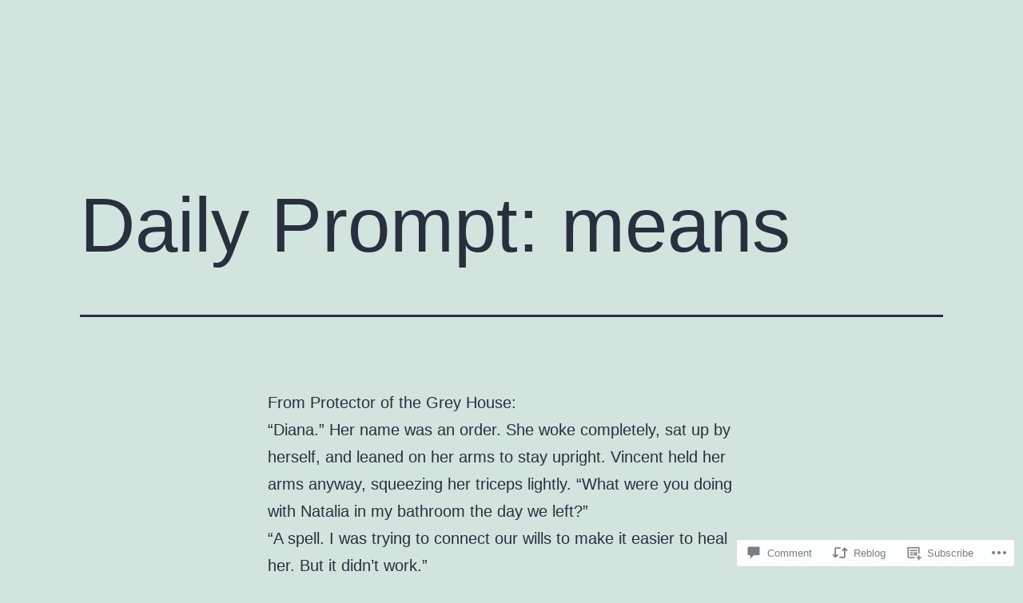

--- FILE ---
content_type: text/css;charset=utf-8
request_url: https://s0.wp.com/?custom-css=1&csblog=3DDoK&cscache=6&csrev=10
body_size: -81
content:
.page .entry-title{display:none}.page .entry-header{display:none}.page-id-1 .comment-list{display:none}.page-id-1 .comments-title{display:none}.page-id-1 .no-comments{display:none}